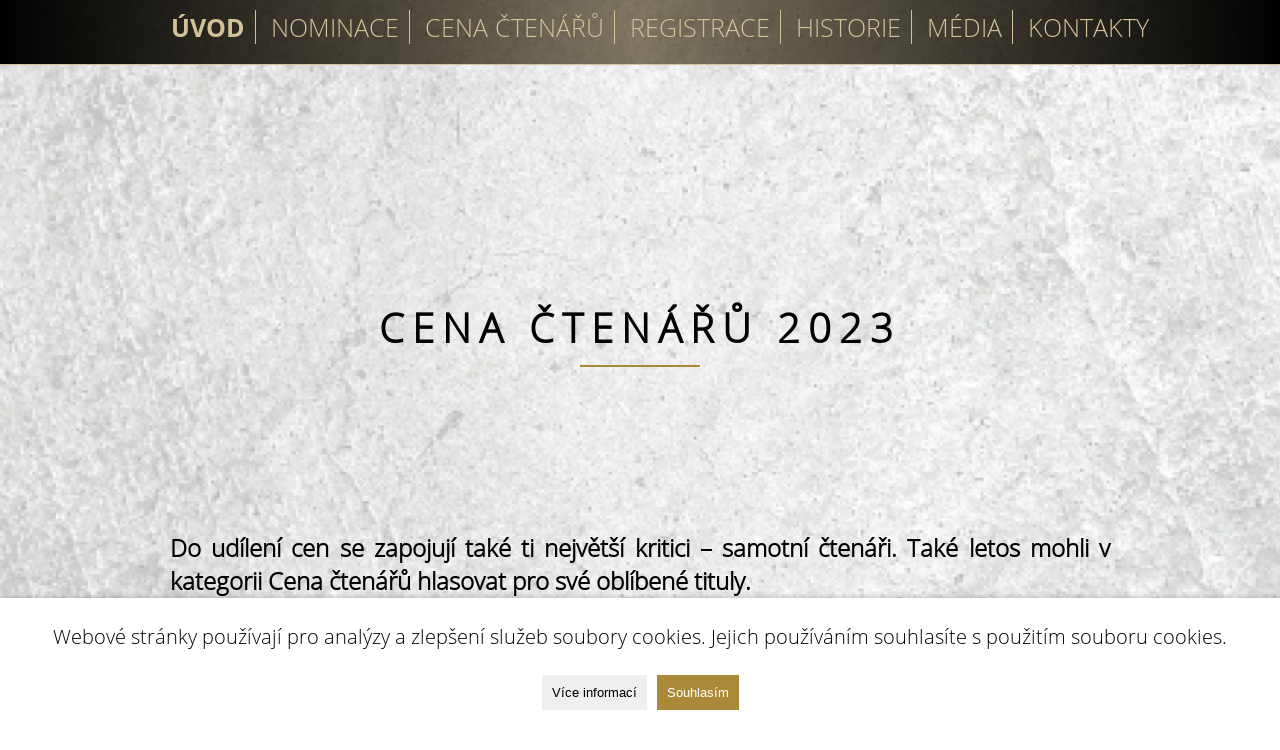

--- FILE ---
content_type: text/html; charset=utf-8
request_url: https://www.ceskybestseller.cz/cena-ctenaru/2023/
body_size: 7906
content:

<!DOCTYPE html>
<html lang="cs">
  <head>
      <!-- Meta tags -->
<meta charset="utf-8">
<meta http-equiv="X-UA-Compatible" content="IE=edge">
<meta name="viewport" content="width=device-width, initial-scale=1">



<meta name="description" >
<title>2023 | ČESK&#221; BESTSELLER </title>

<!-- Scripts -->
<!-- HTML5 shim and Respond.js for IE8 support of HTML5 elements and media queries -->
<!-- WARNING: Respond.js doesn't work if you view the page via file:// -->
<!--[if lt IE 9]>
  <script src="//oss.maxcdn.com/html5shiv/3.7.2/html5shiv.min.js"></script>
  <script src="//oss.maxcdn.com/respond/1.4.2/respond.min.js"></script>
<![endif]-->



<script>
    var _themeSettings = _themeSettings || {};
    _themeSettings.HistoryItemCount = 4;
    _themeSettings.HistoryText = 'Zobrazit starš&#237;';
    _themeSettings.HistoryTextHide = 'Skr&#253;t starš&#237;';
</script>

<script src="/js/jquery.min.js"></script>
<script src="https://ajax.aspnetcdn.com/ajax/jquery.validate/1.11.1/jquery.validate.min.js"></script>
<script src="/js/bootstrap.min.js"></script>
<script src="/scripts/slideshow.plugin.min.js" ></script>
<script src="/scripts/_theme.js"></script>
<script src="/scripts/brainest.cookie.js" type="text/javascript"></script>



<!-- CSS -->
<link rel="stylesheet" href="/css/fontawesome-all.min.css" />

<link rel="stylesheet" media="screen" href="/css/Theme/_style.min.css?tista=22726" />
<link rel="stylesheet" media="screen and (min-width: 940px) and (max-width: 1279px)" href="/css/Theme/_style_940.min.css" />
<link rel="stylesheet" media="screen and (max-width: 939px)" href="/css/Theme/_style_768.min.css" />
<link rel="stylesheet" media="screen and (max-width: 768px)" href="/css/Theme/_style_480.min.css" />
<link rel="stylesheet" media="screen and (min-width: 0px) and (max-width: 479px)" href="/css/Theme/_style_320.min.css" />
  </head>
  <body>
        <div class="preloader">
            <div class="wrapper">
                <div class="ball"></div>
                <div class="ball-1"></div>
                <div class="ball-2"></div>
                <div class="logo"></div>
            </div>
        </div>

        <div class="up">

            <div class="arrow-up"></div>

        </div>

        <!-- Head menu -->
        

<header>
    <ul class="menu">
        <li>
            <a href="/#cbs" data-target="#cbs" class="active">
                <span>Úvod</span>
            </a>
        </li>
        <li>
            <a href="/#nomination" data-target="#nomination">
                <span>Nominace</span>
            </a>
        </li>
        <li>
            <a href="#reader_price" data-target="#reader_price, #reader_price_history">
                <span>Cena čtenářů</span>
            </a>
        </li>
        <li class="registration">
            <a href="/registrace" data-target="#registration">
                <span>Registrace</span>
            </a>
        </li>
        <li>
            <a href="/#history" data-target="#history">
                <span>Historie</span>
            </a>
        </li>
        <li>
            <a href="/#media" data-target="#media">
                <span>Média</span>
            </a>
        </li>
        <li>
            <a href="/#contact" data-target="#contact">
                <span>Kontakty</span>
            </a>
        </li>

        

    </ul>
        <div class="controls">
            <div></div>
            <div></div>
            <div></div>
        </div>
</header>
        <!-- End head menu -->

        <!-- Render body -->
        


<section id="reader_price_history_content" class="bg-light">


    <div class="content-header">
        <h1>
            Cena čten&#225;řů 2023
        </h1>
    </div>

    <div class="content">
        <div class="html">
            <p><span>Do udílení cen se zapojují také ti největší kritici – samotní čtenáři. Také letos mohli v kategorii <strong>Cena čtenářů </strong>hlasovat pro své oblíbené tituly.</span></p>
<p><span style="vertical-align: inherit;">Cenu čtenářů</span><span style="vertical-align: inherit;"> převzala v rámci slavnostního předávání ocenění ČESKÝ BESTSELLER, které proběhlo v pátek 1. března spisovatelka Alena Mornštajnová za román </span>Les v domě.</p>
<p><img style="width: 500px; height: 333.333px; display: block; margin-left: auto; margin-right: auto;" src="/media/5109/dsc_2999.jpg?width=500&amp;height=333.33333333333337" alt="" data-id="4293"></p>
        </div>



    </div>
</section>
        <!-- End render body -->
    
        <!-- Footer -->
        

<footer>
    <div class="footer-line">
        <div class="content">
            <p style="text-align: center;"><span style="vertical-align: inherit;"><span style="vertical-align: inherit;"><span style="vertical-align: inherit;"><span style="vertical-align: inherit;"><span style="vertical-align: inherit;"><span style="vertical-align: inherit;">© 2024  </span></span></span></span></span></span><strong><span style="vertical-align: inherit;"><span style="vertical-align: inherit;"><span style="vertical-align: inherit;"><span style="vertical-align: inherit;"><span style="vertical-align: inherit;"><span style="vertical-align: inherit;">KNIHCENTRUM.CZ sro</span></span></span></span></span></span></strong></p>
        </div>
    </div>
    <div class="content">
                    <h3>Gener&#225;ln&#237; partner</h3>
                    <div class="big-group">
            <a href="https://www.patriotmagazin.cz/" target=_blank>
                <img src="/media/5150/2023_logo_magaz&#237;n-patriot_black03.jpg" alt="Magaz&#237;n PATRIOT" class="big" />
            </a>
                    </div>
                    <h3>Hlavn&#237; partner</h3>
                    <div class="middle-group">
            <a href="https://www.finidr.cz/" target=_blank>
                <img src="/media/4369/logo-finidr-grey.png" alt="FINIDR" class="middle" />
            </a>
                    </div>
                    <h3>Partneři</h3>
                    <div class="other-group">
            <a href="https://audioteka.com/cz/?_rd" target=_blank>
                <img src="/media/4965/audioteka_new_logo_rgb__logo_bw_black.png" alt="Audioteka" class="default" />
            </a>
            <a href="http://cerna-louka.cz/" target=_blank>
                <img src="/media/4677/cerna-louka.jpg" alt="Čern&#225; louka" class="default" />
            </a>
            <a href="https://www.kvados.cz/" target=_blank>
                <img src="/media/4978/logo_kvados_bw.jpg" alt="Kvados" class="default" />
            </a>
            <a href="https://www.printo.cz/" target=_blank>
                <img src="/media/4395/printo.png" alt="Printo" class="default" />
            </a>
            <a href="https://www.neografia.sk/" target=_blank>
                <img src="/media/4374/logo-neografia-grey.png" alt="Neografia" class="default" />
            </a>
            <a href="https://www.vinarstvibalaz.cz/" target=_blank>
                <img src="/media/5107/logo-bal&#225;ž.jpg" alt="Vinařstv&#237; Bal&#225;ž" class="default" />
            </a>
            <a href="https://www.pemic.cz/" target=_blank>
                <img src="/media/5144/pemic-books_cerne.jpg" alt="PEMIC BOOKS, a.s." class="default" />
            </a>
            <a href="http://balousek.cz/" target=_blank>
                <img src="/media/5148/logo_balousek-rgb-jpgčb.jpg" alt="Baloušek" class="default" />
            </a>
            <a href="https://www.tiskneme.com/" target=_blank>
                <img src="/media/5152/sn&#237;mek-obrazovky-2025-03-05-132255.png" alt="Židek Tisk" class="default" />
            </a>
                    </div>

    </div>
</footer>


        <!-- End footer -->
    </body>
</html>

--- FILE ---
content_type: text/css
request_url: https://www.ceskybestseller.cz/css/Theme/_style.min.css?tista=22726
body_size: 40727
content:
@font-face{font-family:'Open Sans Light';src:url(/fonts/OpenSans-Light.ttf);}@font-face{font-family:'Open Sans Bold';src:url(/fonts/OpenSans-Bold.ttf);}@font-face{font-family:'Awesome regular';src:url(/fonts/fa-regular-400.ttf);}@font-face{font-family:'FontAwesome';src:url('/fonts/fa-solid-900.eot?v=4.3.0');src:url('/fonts/fa-solid-900.eot?#iefix&v=4.3.0') format('embedded-opentype'),url('/fonts/fa-solid-900.woff2?v=4.3.0') format('woff2'),url('/fonts/fa-solid-900.woff?v=4.3.0') format('woff'),url('/fonts/fa-solid-900.ttf?v=4.3.0') format('truetype'),url('/fonts/fa-solid-900.svg?v=4.3.0#fontawesomeregular') format('svg');font-weight:normal;font-style:normal;}body{margin:0 auto;font-family:'Open Sans Light';font-size:20px;overflow-x:hidden;}a{color:#aa8938;text-decoration:none;}.up{position:fixed;right:15px;bottom:15px;border:1px solid #aa8938;padding:8px 15px;border-radius:50%;transition:.3s all;z-index:99;cursor:pointer;}.up:hover{cursor:pointer;background-color:#aa8938;}.up:hover .arrow-up:after{color:#fff;}.up .arrow-up:after{content:'';font-size:25px;font-family:FontAwesome;color:#aa8938;transform:scale(1.2,.95);display:inline-block;text-shadow:0 0 10px rgba(0,0,0,.4);transition:.3s all;}.preloader{background-color:rgba(255,255,255,.9);position:fixed;width:100%;height:100%;top:0;left:0;pointer-events:none;z-index:9999999999;}.preloader .wrapper{position:relative;left:50%;right:50%;top:45%;}.preloader .ball,.preloader .ball-1,.preloader .ball-2{width:20px;height:20px;background-color:#aa8938;border-radius:50%;position:absolute;margin-left:-10px;animation:preloader 1s infinite ease-in-out;animation-delay:.2s;}.preloader .ball.ball-1,.preloader .ball-1.ball-1,.preloader .ball-2.ball-1{margin-left:-40px;animation-delay:0s;}.preloader .ball.ball-2,.preloader .ball-1.ball-2,.preloader .ball-2.ball-2{margin-left:20px;animation-delay:.3s;}@keyframes preloader{0%{margin-top:0;height:12px;}50%{margin-top:-60px;height:20px;}100%{margin-top:0;height:12px;}}.preloader .logo{background-image:url(/images/logo_gray.png);height:50px;width:250px;background-size:cover;background-position:center center;position:absolute;margin-left:-125px;margin-top:80px;}footer{text-align:center;padding-bottom:25px;}footer .content{max-width:940px;margin:0 auto;}footer .content>div{padding:0 0;}footer .footer-line{background-color:#575757;color:#fff;text-align:center;width:100%;padding-top:15px;padding-bottom:15px;margin-bottom:50px;}footer img{line-height:200px;vertical-align:middle;margin:10px;width:auto;}footer .big-group img{height:120px;}footer .middle-group img{height:70px;}footer .small-group img{height:35px;}footer .other-group img{height:35px;}footer h3{text-transform:uppercase;font-size:25px;letter-spacing:6px;position:relative;margin-top:15px;color:#aa8938;}footer h3:before{content:'';height:1px;width:100px;background-color:#aa8938;position:absolute;bottom:-10px;left:44%;right:44%;}section{width:100%;margin:0 auto;padding:0;}section>div.content-header{max-width:940px;font-family:'Open Sans Bold';width:100%;text-align:center;margin:0 auto;padding-top:150px;padding-bottom:120px;position:relative;}section>div.content-header:after{content:'';position:relative;width:120px;border-bottom:2px solid #aa8938;display:table;margin:0 auto;}section>div.content-header h2,section>div.content-header h1{font-size:40px;text-transform:uppercase;font-family:'Open Sans Light';letter-spacing:8px;margin:0 auto;position:relative;padding-bottom:25px;padding-left:20px;padding-right:20px;}section>div.content-header h2 span,section>div.content-header h1 span{font-weight:lighter;font-size:25px;top:-10px;position:relative;}section>div.content-header h1{margin-bottom:-15px;}section>div.content-header img{width:300px;}section>div.content{margin:0 auto;max-width:940px;text-align:justify;padding:20px;}section>div.content .btn,section>div.content #submit-verification,section>div.content #submit-button{border:2px solid #d3c298;background-color:#d3c298;padding:7px;font-weight:bold;max-width:270px;text-align:center;margin:0 auto;margin-top:80px;transition:.3s all;font-family:'Open Sans Bold';color:#fff;box-shadow:0 0 10px 1px rgba(0,0,0,.2);text-transform:uppercase;font-size:21px;}section>div.content .btn a,section>div.content #submit-verification a,section>div.content #submit-button a{transition:.3s all;color:#fff;text-transform:uppercase;font-size:21px;}section>div.content .btn:hover,section>div.content #submit-verification:hover,section>div.content #submit-button:hover{cursor:pointer;background-color:transparent;color:#d3c298;}section>div.content .btn:hover a,section>div.content #submit-verification:hover a,section>div.content #submit-button:hover a{color:#d3c298;}header{width:100%;text-align:center;position:absolute;top:0;border-bottom:1px solid #d3c298;padding-bottom:20px;padding-top:10px;transition:.5s all;background:linear-gradient(-90deg,#000,rgba(0,0,0,.4),#000);background-color:rgba(170,137,56,.4);z-index:99;}header .controls{display:none;cursor:pointer;}header div.logo img{width:290px;}header ul.menu{max-width:1280px;margin:0 auto;}header ul.menu li{list-style-type:none;display:inline-block;border-right:1px solid #d3c298;padding-right:10px;padding-left:10px;}header ul.menu li:last-child{border-right:0;}header ul.menu li a{text-transform:uppercase;color:#d3c298;font-size:25px;text-decoration:none;cursor:pointer;}header ul.menu li a:hover{text-decoration:underline;}header ul.menu li a.active{font-weight:bold;font-family:'Open Sans Bold';}header.scroll{position:fixed;top:0;background-color:#aa8938;z-index:999999;padding-bottom:0;padding-top:0;box-shadow:0 0 5px 1px rgba(0,0,0,.3);background:#aa8938;}header.scroll .logo{float:left;}header.scroll .logo img{width:200px;margin-top:5px;margin-left:10px;}header.scroll .menu{float:right;margin-top:15px;margin-right:10px;}header.scroll .menu li{border-right:0;padding-right:20px;padding-left:20px;}header.scroll .menu li a{font-size:21px;color:#fff;}section{border-bottom:10px solid #d3c298;background-position:center center;background-size:cover;}section.bg-dark{background-image:url('/images/bg_dark.png');}section.bg-dark>div.content-header{color:#fff;}section.bg-dark>div.content-header:after{border-bottom:2px solid #fff;}section.bg-light{background-image:url('/images/bg_light.png');}section.bg-light>div.content .btn,section.bg-light>div.content #submit-verification,section.bg-light>div.content #submit-button{border:4px solid #d3c298;background-color:transparent;color:#000;box-shadow:none;font-family:'Open Sans Bold';}section.bg-light>div.content .btn a,section.bg-light>div.content #submit-verification a,section.bg-light>div.content #submit-button a{font-family:'Open Sans Bold';transition:.3s all;color:#000;font-weight:600;}section.bg-light>div.content .btn:hover,section.bg-light>div.content #submit-verification:hover,section.bg-light>div.content #submit-button:hover{cursor:pointer;background-color:#d3c298;color:#fff;}section.bg-light>div.content .btn:hover a,section.bg-light>div.content #submit-verification:hover a,section.bg-light>div.content #submit-button:hover a{color:#fff;}section#top #welcome_banner{background-position:center center;background-repeat:no-repeat;background-size:cover;}section#cbs{padding-bottom:150px;font-size:24px;}section#cbs div.content-header{padding-bottom:100px;}section#cbs div.content-header:after{content:unset;}section#cbs #slideshow_cbs{position:relative;}section#cbs #slideshow_cbs .item{position:relative!important;}section#cbs #slideshow_cbs .bubbles-index{bottom:0;position:absolute;margin-bottom:-60px;width:100%;text-align:center;}section#cbs #slideshow_cbs .bubbles-index div{display:inline-block;margin:0 5px;color:transparent;width:12px;height:12px;border-radius:50%;border:2px solid #aa8938;transition:.3s all;}section#cbs #slideshow_cbs .bubbles-index div.current{background-color:#aa8938;}section#cbs #slideshow_cbs .bubbles-index div:hover{cursor:pointer;background-color:#aa8938;}section#nomination#nomination .content-header h2,section#nomination-form#nomination .content-header h2{max-width:290px;}section#nomination .content.mtop,section#nomination-form .content.mtop{margin-top:230px;}section#nomination .content .headline,section#nomination-form .content .headline{margin-top:80px;text-transform:uppercase;text-align:center;font-size:25px;position:relative;}@media(min-width:1050px){section#nomination .content .headline,section#nomination-form .content .headline{border-bottom:0;}section#nomination .content .headline:after,section#nomination-form .content .headline:after{content:'';width:110%;height:1px;position:absolute;background-color:#d3c298;left:-5%;top:80px;}}section#nomination .content .headline:after,section#nomination-form .content .headline:after{content:none;}section#nomination .content>div,section#nomination-form .content>div{text-align:center;width:100%;border-bottom:1px solid #d3c298;padding-bottom:100px;}section#nomination .content>div .cd,section#nomination-form .content>div .cd{left:-30px;}section#nomination .content>div .cd:first-child,section#nomination-form .content>div .cd:first-child{z-index:6;}section#nomination .content>div .cd:nth-child(2),section#nomination-form .content>div .cd:nth-child(2){z-index:5;}section#nomination .content>div .cd:nth-child(3),section#nomination-form .content>div .cd:nth-child(3){z-index:4;}section#nomination .content>div .cd:nth-child(4),section#nomination-form .content>div .cd:nth-child(4){z-index:3;}section#nomination .content>div .cd:last-child,section#nomination-form .content>div .cd:last-child{z-index:2;}section#nomination .content>div .book,section#nomination-form .content>div .book{left:-35px;position:relative;}section#nomination .content>div:first-child .book,section#nomination-form .content>div:first-child .book{margin-top:-40px;}section#nomination .content>div:last-child,section#nomination-form .content>div:last-child{border-bottom:0;}section#nomination .content>div:last-child .headline,section#nomination-form .content>div:last-child .headline{border-bottom:0;}@media(min-width:1050px){section#nomination .content>div:last-child .headline:after,section#nomination-form .content>div:last-child .headline:after{content:none;}}section#reader_price,section#reader_price_history_content{padding-bottom:100px;}section#reader_price .html,section#reader_price_history_content .html{width:100%;text-align:justify;margin-bottom:100px;font-weight:600;font-size:24px;}section#reader_price>div,section#reader_price_history_content>div{text-align:center;}section#reader_price>div .picture,section#reader_price_history_content>div .picture{display:inline-block;vertical-align:middle;width:49.000001%;max-height:320px;overflow:hidden;}section#reader_price>div #youtube,section#reader_price_history_content>div #youtube{display:inline-block;width:49.000001%;vertical-align:middle;}section#reader_price>div #youtube iframe,section#reader_price_history_content>div #youtube iframe{width:100%;max-height:320px;}section#reader_price>div .file,section#reader_price_history_content>div .file{background-color:#575757;height:150px;width:170px;margin:0 auto;margin-top:100px;position:relative;cursor:pointer;transition:.3s all;}section#reader_price>div .file:hover,section#reader_price_history_content>div .file:hover{background-color:#d3c298;opacity:.8;}section#reader_price>div .file:before,section#reader_price_history_content>div .file:before{content:'';font-family:FontAwesome;font-size:50px;color:#fff;line-height:110px;}section#reader_price>div .file a,section#reader_price_history_content>div .file a{color:#fff;line-height:40px;position:absolute;bottom:10px;left:0;width:100%;}section#registration{padding-bottom:100px;}section#registration .html{font-size:24px;text-align:center;}section#reader_price_history{padding-top:50px;padding-bottom:50px;}section#reader_price_history .history-wrapper{text-align:center;}section#reader_price_history .item{cursor:pointer;display:inline-block;width:199.75px;margin:50px 10px;height:199.75px;background-color:#575757;position:relative;transition:.3s all;box-shadow:0 0 30px 1px rgba(0,0,0,.6);top:0;}section#reader_price_history .item .img img{position:absolute;top:0;left:0;width:100%;height:100%;z-index:0;}section#reader_price_history .item.control,section#reader_price_history .item.control-hide{background-color:#bebebe;}section#reader_price_history .item:before{content:'';font-family:'FontAwesome';color:#fff;font-size:50px;line-height:199.75px;transition:.3s all;position:relative;z-index:1;}section#reader_price_history .item:hover{cursor:pointer;opacity:.8;}section#reader_price_history .item:hover:before{content:'';font-family:'FontAwesome';color:#fff;}section#reader_price_history .item .title{position:absolute;bottom:-50px;width:100%;padding:10px 0;transition:.3s all;color:#fff;}section#reader_price_history .item .title a{color:#fff;}section#history{padding-bottom:100px;}section#history .history-wrapper{text-align:center;}section#history .history-wrapper .item{display:inline-block;width:199.75px;margin:10px 10px;height:199.75px;background-color:#575757;position:relative;transition:.3s all;box-shadow:0 0 30px 1px rgba(0,0,0,.6);cursor:pointer;background-size:100% 100%;background-repeat:no-repeat;background-position:center center;}section#history .history-wrapper .item.control,section#history .history-wrapper .item.control-hide{background-color:#bebebe;}section#history .history-wrapper .item.control .title,section#history .history-wrapper .item.control-hide .title{color:#575757;}section#history .history-wrapper .item:before{content:'';font-family:'FontAwesome';color:#fff;font-size:50px;line-height:164.5px;transition:.3s all;position:relative;top:0;}section#history .history-wrapper .item:hover{cursor:pointer;opacity:.8;}section#history .history-wrapper .item:hover .title{padding:20px 0;}section#history .history-wrapper .item:hover:before{content:'';font-family:'FontAwesome';color:#fff;font-size:50px;top:-10px;}section#history .history-wrapper .item .title{position:absolute;bottom:0;width:100%;padding:10px 0;background-color:#bebebe;transition:.3s all;}section#history .history-wrapper .item .title a{color:#000;}section#media{padding-bottom:100px;}section#media .content{text-align:center;}section#media .content>div{display:inline-block;width:199.75px;margin:10px 10px;height:211.5px;background-color:#d3c298;position:relative;background-position:center top;background-repeat:no-repeat;transition:.3s all;box-shadow:0 0 30px 1px rgba(0,0,0,.6);cursor:pointer;}section#media .content>div:hover{cursor:pointer;opacity:.8;background-position-y:-15px;}section#media .content>div:hover .title{padding:20px 0;}section#media .content>div.video{background-image:url(/images/video.png);}section#media .content>div.foto{background-image:url(/images/foto.png);}section#media .content>div.news{background-image:url(/images/knc.png);}section#media .content>div.about{background-image:url(/images/pen.png);}section#media .content>div .title{background-color:#575757;width:100%;color:#fff;padding:10px 0;position:absolute;bottom:0;transition:.3s all;}section#media .content>div .title a{color:#fff;}section#contact table{width:100%;}section#contact table tr:first-child td:first-child{position:relative;}section#contact table tr:first-child td:first-child p:first-child{position:absolute;top:0;bottom:50px;}@media(min-width:769px){section#contact table tr:nth-child(2) td{padding-left:10px;padding-right:0;}}section#contact table td{width:50%;padding-bottom:40px;}section#contact table td:first-child{padding-right:10px;}section#contact table td:nth-child(2){padding-left:10px;}section#contact table p{margin:0;text-align:left;}section#contact .social{text-align:center;margin-top:50px;margin-bottom:50px;}section#contact .social>div{display:inline-block;margin:20px;}section#contact .social>div img{width:60px;}section#nomination-form .content-header h1{font-size:33px;max-width:none;}section#nomination-form .content .books .wrap{display:inline-block;}section#nomination-form .content .books .wrap .control{position:relative;margin-bottom:70px;left:-10px;margin-top:50px;}section#nomination-form .content .books .wrap .control .container{-webkit-user-select:none;-moz-user-select:none;-ms-user-select:none;user-select:none;}section#nomination-form .content .books .wrap .control .container input{opacity:0;cursor:pointer;}section#nomination-form .content .books .wrap .control .container:hover input~span{background-color:#ccc;}section#nomination-form .content .books .wrap .control .container span{position:relative;margin-left:-20px;}section#nomination-form .content .books .wrap .control .container span:hover{cursor:pointer;}section#nomination-form .content .books .wrap .control .container span:hover:after{opacity:1;}section#nomination-form .content .books .wrap .control .container span:before{content:'';position:absolute;border:1px solid #575757;width:21px;height:21px;margin-top:5px;}section#nomination-form .content .books .wrap .control .container span:after{content:'';position:absolute;background-color:#575757;width:15px;height:15px;margin-top:9px;margin-left:4px;opacity:0;transition:.3s all;}section#nomination-form .content .books .wrap .control .container input:checked~span:after{opacity:1;}section#nomination-form .content .books .cd{width:185px;}section#nomination-form .content .books .cd~.control{left:-25px;}section#nomination-form #nform>div{width:100%;text-align:center;margin-bottom:100px;margin-top:30px;}section#nomination-form #nform label{font-size:30px;font-weight:bold;text-transform:uppercase;width:100%;display:block;margin-bottom:10px;font-family:'Open Sans Bold';}section#nomination-form #nform label.error{font-size:20px;color:#bf2a2a;position:relative;display:inline-block;top:-55px;margin-bottom:0;}section#nomination-form #nform input{width:90%;height:35px;display:block;margin:0 auto;margin-bottom:0;margin-bottom:100px;padding:5px 10px;font-size:20px;}section#nomination-form #nform .btn{background-color:#575757;color:#fff;border-color:#575757;width:250px;padding:7px 70px;margin-bottom:50px;cursor:pointer;}section#nomination-form #nform .btn:hover{background-color:#fff;color:#575757;}section#media_langing_page .image-wide{margin:40px 0;}section#media_langing_page .image-wide:first-child{margin:0 0;}section#media_langing_page .image-wide img{width:100%;}section#media_langing_page .embed iframe{width:100%;}section#media_langing_page .rte{font-size:20px;font-family:'Open Sans Light'!important;}section#media_langing_page .rte span{font-size:20px;}section#media_langing_page .rte p{margin:30px 0;}section#media_langing_page .media img{max-width:100%;}section#media_langing_page div:first-child{margin-top:0;}section#media_langing_page div:first-child.rte p:first-child{margin-top:0;}section#media_langing_page div:last-child{margin-bottom:50px;}section#registration_form #registration-page-verification h1,section#registration_form #registration-page h1,section#registration_form #registration-page-verification .header,section#registration_form #registration-page .header,section#registration_form #registration-page-verification .send-success h2,section#registration_form #registration-page .send-success h2{font-size:40px;text-transform:uppercase;font-family:'Open Sans Light';letter-spacing:8px;margin:0 auto;position:relative;padding-bottom:25px;max-width:940px;width:100%;text-align:center;padding-top:150px;padding-bottom:120px;display:block;}section#registration_form #registration-page-verification h1:after,section#registration_form #registration-page h1:after,section#registration_form #registration-page-verification .header:after,section#registration_form #registration-page .header:after,section#registration_form #registration-page-verification .send-success h2:after,section#registration_form #registration-page .send-success h2:after{content:'';position:relative;width:120px;border-bottom:2px solid #aa8938;display:table;margin:0 auto;top:30px;}section#registration_form #registration-page-verification #verification-result,section#registration_form #registration-page #verification-result{color:#bf2a2a;font-weight:bold;font-family:'Open Sans Bold';text-align:center;margin-top:70px;margin-bottom:70px;}section#registration_form #registration-page-verification label.error,section#registration_form #registration-page label.error{color:#bf2a2a;font-weight:bold;font-family:'Open Sans Bold';float:left;}section#registration_form #registration-page-verification .send-success,section#registration_form #registration-page .send-success{margin-top:100px;margin-bottom:100px;}section#registration_form #registration-page-verification .send-success h2,section#registration_form #registration-page .send-success h2{padding-top:80px;padding-bottom:100px;}section#registration_form #registration-page-verification fieldset,section#registration_form #registration-page fieldset{margin-bottom:50px;}section#registration_form #registration-page-verification .editor-row .editor-col-1>div,section#registration_form #registration-page .editor-row .editor-col-1>div,section#registration_form #registration-page-verification .editor-row .editor-col-2>div,section#registration_form #registration-page .editor-row .editor-col-2>div{display:inline-block;vertical-align:middle;}section#registration_form #registration-page-verification .editor-row .editor-col-1>div:first-child,section#registration_form #registration-page .editor-row .editor-col-1>div:first-child,section#registration_form #registration-page-verification .editor-row .editor-col-2>div:first-child,section#registration_form #registration-page .editor-row .editor-col-2>div:first-child{width:35%;}section#registration_form #registration-page-verification .editor-row .editor-col-1>div:nth-child(2),section#registration_form #registration-page .editor-row .editor-col-1>div:nth-child(2),section#registration_form #registration-page-verification .editor-row .editor-col-2>div:nth-child(2),section#registration_form #registration-page .editor-row .editor-col-2>div:nth-child(2){width:60%;}section#registration_form #registration-page-verification #general>div,section#registration_form #registration-page #general>div{display:inline-block;vertical-align:middle;width:100%;position:relative;}section#registration_form #registration-page-verification #general>div:first-child,section#registration_form #registration-page #general>div:first-child,section#registration_form #registration-page-verification #general>div:nth-child(3),section#registration_form #registration-page #general>div:nth-child(3){width:35%;}section#registration_form #registration-page-verification #general>div:nth-child(2),section#registration_form #registration-page #general>div:nth-child(2),section#registration_form #registration-page-verification #general>div:nth-child(4),section#registration_form #registration-page #general>div:nth-child(4){width:64%;right:5px;}section#registration_form #registration-page-verification #general>div:last-child>div,section#registration_form #registration-page #general>div:last-child>div{display:inline-block;}section#registration_form #registration-page-verification #general>div:last-child>div:first-child,section#registration_form #registration-page #general>div:last-child>div:first-child{width:35%;}section#registration_form #registration-page-verification #general>div:last-child>div:nth-child(2),section#registration_form #registration-page #general>div:last-child>div:nth-child(2){width:64%;}section#registration_form #registration-page-verification input,section#registration_form #registration-page input,section#registration_form #registration-page-verification textarea,section#registration_form #registration-page textarea,section#registration_form #registration-page-verification select,section#registration_form #registration-page select{width:90%;margin:0 auto;margin-bottom:0;padding:5px 10px;font-size:20px;margin-bottom:100px;}section#registration_form #registration-page-verification input:not(#submit-verification),section#registration_form #registration-page input:not(#submit-verification),section#registration_form #registration-page-verification textarea:not(#submit-verification),section#registration_form #registration-page textarea:not(#submit-verification),section#registration_form #registration-page-verification select:not(#submit-verification),section#registration_form #registration-page select:not(#submit-verification){height:35px;margin:10px auto;}section#registration_form #registration-page-verification input:not(#submit-verification)#submit-button,section#registration_form #registration-page input:not(#submit-verification)#submit-button,section#registration_form #registration-page-verification textarea:not(#submit-verification)#submit-button,section#registration_form #registration-page textarea:not(#submit-verification)#submit-button,section#registration_form #registration-page-verification select:not(#submit-verification)#submit-button,section#registration_form #registration-page select:not(#submit-verification)#submit-button{height:initial;}section#registration_form #registration-page-verification input#VerificationCode,section#registration_form #registration-page input#VerificationCode,section#registration_form #registration-page-verification textarea#VerificationCode,section#registration_form #registration-page textarea#VerificationCode,section#registration_form #registration-page-verification select#VerificationCode,section#registration_form #registration-page select#VerificationCode{min-width:250px;max-width:250px;position:relative;margin-bottom:0;display:inline-block;}section#registration_form #registration-page-verification .verification>div:first-child,section#registration_form #registration-page .verification>div:first-child{display:inline-block;width:40%;margin-right:20px;margin-bottom:50px;min-width:290px;}section#registration_form #registration-page-verification .verification>div:nth-child(2),section#registration_form #registration-page .verification>div:nth-child(2){width:45%;margin-bottom:50px;display:inline-block;}section#registration_form #registration-page-verification .submit-button-form,section#registration_form #registration-page .submit-button-form{text-align:center;margin-bottom:50px;}section#registration_form #registration-page-verification span.required,section#registration_form #registration-page span.required{color:#bf2a2a;top:5px;position:relative;left:10px;}.categories,.categories-fixed{max-width:940px;margin:0 auto;text-align:center;margin-bottom:80px;border-top:1px solid #aa8938;border-bottom:1px solid #aa8938;top:-300px;transition:.5s all;background-color:#fff;padding:10px;}.categories ul,.categories-fixed ul{margin-left:-40px;}.categories ul li,.categories-fixed ul li{font-size:15px;padding:0 15px;display:inline-block;margin:0 auto;position:relative;}.categories ul li:before,.categories-fixed ul li:before{content:'';font-family:FontAwesome;color:#aa8938;font-size:7px;position:absolute;left:-6px;top:7px;}.categories ul li:after,.categories-fixed ul li:after{content:'';font-family:FontAwesome;color:#aa8938;font-size:7px;position:absolute;right:-6px;top:7px;}.categories ul li a,.categories-fixed ul li a{text-transform:uppercase;color:#000;}.categories ul li a:hover,.categories-fixed ul li a:hover{text-decoration:underline;}.categories.fixed,.categories-fixed.fixed{position:fixed;top:60px;width:100%;max-width:none;z-index:9999;}.categories.fixed-col,.categories-fixed.fixed-col{top:-200px;}#history-main-headline+div.fixed{border-bottom:1px solid #aa8938;}header+section:not(#top){padding-top:150px;}#err-email-duplicate{position:fixed;top:0;width:100%;text-align:center;height:45px;background-color:#bf2a2a;z-index:99999999999;padding-top:18px;color:#fff;}#err-email-duplicate.success{background-color:#5fa87d;}#err-email-duplicate button{position:absolute;right:20px;background-color:transparent;border:0;color:#fff;font-size:20px;transform:scale(1.3,1);}#err-email-duplicate button:hover{cursor:pointer;}.book-wrapper{margin:0 auto;max-width:940px;}.book{margin-top:0;margin-right:50px;width:125px;height:240px;transform:scale(.4);display:inline-block;}.book.main ul li.back:after{margin-left:37px;}.book ul{position:relative;-webkit-perspective:2500px;-moz-perspective:2500px;-ms-perspective:2500px;perspective:2500px;}.book ul li{height:430px;width:390px;list-style-type:none;background-color:#fff;position:absolute;margin-left:15px;margin-top:10px;box-shadow:0 0 4px -1px black;-webkit-transform-style:preserve-3d;-moz-transform-style:preserve-3d;-o-transform-style:preserve-3d;transform-style:preserve-3d;-webkit-transform-origin:0;-moz-transform-origin:0;transform-origin:0;-webkit-backface-visibility:hidden;-moz-backface-visibility:hidden;backface-visibility:hidden;-webkit-transform:skew(0,-2deg) rotateY(-34deg) translateZ(8px);-moz-transform:skew(0,-2deg) rotateY(-34deg) translateZ(8px);-o-transform:skew(0,-2deg) rotateY(-34deg) translateZ(8px);transform:skew(0,-2deg) rotateY(-34deg) translateZ(8px);transition:.5s all;transition-property:none;-webkit-transition:.5s all;-webkit-transition-property:all;-moz-transition-property:all;-o-transition-property:all;}.book ul li.front{background-color:#401e10;margin-left:7px;height:454px;margin-top:-2px;width:360px;background-image:url('/98530056_zivel_200.jpg');background-repeat:no-repeat;background-size:100% 100%;background-position:center center;}.book ul li.front:before{content:'';border-left:1px solid #808080;height:454px;background-color:#fff;position:absolute;left:15px;}.book ul li.front,.book ul li.back{border-right:3px solid #2b140b;border-radius:2px;}.book ul li.back{background-color:#401e10;margin-left:20px;height:437px;margin-top:10px;-webkit-transform-origin:0% 100%;-moz-transform-origin:0% 100%;-ms-transform-origin:0% 100%;transform-origin:0% 100%;-webkit-transform:skew(0,-2deg) rotateY(-25deg) translateZ(12px);-moz-transform:skew(0,-2deg) rotateY(-25deg) translateZ(12px);transform:skew(0,-2deg) rotateY(-25deg) translateZ(12px);width:340px;background-image:url('/98530056_zivel_200.jpg');}.book ul li.back:after{content:'';width:300px;height:0;background-color:transparent;position:absolute;bottom:1px;transform:rotateX(90deg) skew(0,1deg);margin-left:-117px;box-shadow:-43px 0 90px 50px rgba(0,0,0,.5);border-radius:40%;}.book ul li:nth-last-child(2){transform:skew(0,-3deg) rotateY(-37deg) translateZ(-30px);width:340px;height:452px;margin-top:8px;transition-delay:.04s;}.book ul li:nth-last-child(3){transform:skew(0,-3deg) rotateY(-37deg) translateZ(-37px);width:340px;height:448px;margin-top:10px;transition-delay:.06s;}.book ul li:nth-last-child(4){transform:skew(0,-3deg) rotateY(-37deg) translateZ(-41px);width:340px;height:445px;margin-top:12px;transition-delay:.08s;}.book ul li:nth-last-child(5){transform:skew(0,-3deg) rotateY(-37deg) translateZ(-43px);width:340px;height:441px;margin-top:14px;transition-delay:.1s;}.book ul li:nth-last-child(6){width:340px;transform:skew(0,-4deg) rotateY(-37deg) translateZ(-46px);height:440px;margin-top:20px;transition-delay:.12s;}.book ul li:nth-last-child(7){width:340px;transform:skew(0,-4deg) rotateY(-37deg) translateZ(-49px);margin-top:22px;height:436px;transition-delay:.14s;}.book ul li:nth-last-child(8){margin-top:13px;transform:skew(0,-2deg) rotateY(-26deg) translateZ(8px);width:340px;height:434px;}.book ul:hover{cursor:pointer;}.book ul:hover li:nth-last-child(2){-webkit-transform:skew(0,-3deg) rotateY(-44deg) translateZ(-8px);-moz-transform:skew(0,-3deg) rotateY(-44deg) translateZ(-8px);-ms-transform:skew(0,-3deg) rotateY(-44deg) translateZ(-8px);transform:skew(0,-3deg) rotateY(-44deg) translateZ(-8px);width:340px;height:454px;margin-top:2px;}.book ul:hover li:nth-last-child(3){-webkit-transform:skew(0,-3deg) rotateY(-42deg) translateZ(-15px);-moz-transform:skew(0,-3deg) rotateY(-42deg) translateZ(-15px);-ms-transform:skew(0,-3deg) rotateY(-42deg) translateZ(-15px);transform:skew(0,-3deg) rotateY(-42deg) translateZ(-15px);width:340px;height:455px;margin-top:3px;}.book ul:hover li:nth-last-child(4){-webkit-transform:skew(0,-3deg) rotateY(-42deg) translateZ(-35px);-moz-transform:skew(0,-3deg) rotateY(-42deg) translateZ(-35px);-ms-transform:skew(0,-3deg) rotateY(-42deg) translateZ(-35px);transform:skew(0,-3deg) rotateY(-42deg) translateZ(-35px);width:340px;height:450px;margin-top:8px;}.book ul:hover li:nth-last-child(5){transform:skew(0,-3deg) rotateY(-40deg) translateZ(-44px);-webkit-transform:skew(0,-3deg) rotateY(-40deg) translateZ(-44px);-moz-transform:skew(0,-3deg) rotateY(-40deg) translateZ(-44px);-ms-transform:skew(0,-3deg) rotateY(-40deg) translateZ(-44px);width:340px;height:445px;margin-top:12px;}.book ul:hover li.front{-webkit-transform:skew(0,-3deg) rotateY(-45deg) translateZ(8px);-moz-transform:skew(0,-3deg) rotateY(-45deg) translateZ(8px);-ms-transform:skew(0,-3deg) rotateY(-45deg) translateZ(8px);transform:skew(0,-3deg) rotateY(-45deg) translateZ(8px);width:390px 100px;}.cd{width:193px;height:40px;-webkit-perspective:2500px;-moz-perspective:2500px;-ms-perspective:2500px;perspective:2500px;margin-left:-10px;position:relative;margin-top:70px;margin-bottom:80px;transform:scale(.4);display:inline-block;}.cd div{transform-style:preserve-3d;-webkit-backface-visibility:hidden;-moz-backface-visibility:hidden;backface-visibility:hidden;box-shadow:0 0 4px -1px black;}.cd .cover-back{width:290px;height:297px;transform:skew(0,5deg) rotateY(-33deg) translateZ(-75px);position:absolute;top:-5px;margin-left:-35px;background-color:rgba(0,0,0,.9);}.cd .cover-back:after{position:absolute;content:'';background-color:transparent;width:163px;height:0;transform:rotateX(85deg) skew(0,-1deg);box-shadow:-130px -51px 75px 69px rgba(0,0,0,.5);bottom:-5px;left:200px;}.cd .cover{background-image:url('/media/3961/faktor-churchill-audio.jpg');background-position:center center;background-size:cover;width:290px;height:290px;-webkit-transform:skew(0,5deg) rotateY(-34deg);-moz-transform:skew(0,5deg) rotateY(-34deg);transform:skew(0,5deg) rotateY(-34deg);}.cd .cover .circle{background-image:url('/media/3961/faktor-churchill-audio.jpg');background-position:center center;background-size:cover;width:250px;height:250px;border-radius:50%;border:2px solid #9d9d9d;position:relative;top:25px;left:90px;-webkit-transform:skew(0,0deg) rotateY(0deg) translateZ(-1px) rotate(-55deg);-moz-transform:skew(0,0deg) rotateY(0deg) translateZ(-1px) rotate(-55deg);transform:skew(0,0deg) rotateY(0deg) translateZ(-1px) rotate(-55deg);-ms-transform:skew(0,0deg) rotateY(0deg) translateZ(-1px) rotate(-55deg);transition:.6s all;}.cd .cover .circle:after{position:absolute;content:'';width:30px;height:30px;background-color:#fff;border-radius:50%;left:45%;top:45%;border:2px solid #9d9d9d;}.cd:hover{cursor:pointer;}.cd:hover .circle{transform:skew(0,0deg) rotateY(0deg) translateZ(-1px) rotate(0deg);left:250px;}section#history-main-headline{border-bottom:0;}section#history-main-headline h1{max-width:290px;}section#history-main-headline h1.err{max-width:none;font-size:25px;}section#main-winner-history{border-bottom-color:#575757;border-top:10px solid #575757;}section#main-winner-history .content-header{padding-top:40px;padding-bottom:40px;}section#main-winner-history .content-header h2{font-size:25px;}section#main-winner-history .content{position:relative;text-align:center;}section#main-winner-history .content .book-wrapper{width:18%;margin-top:-200px;min-width:270px;}section#main-winner-history .content .book-wrapper .book{transform:scale(.5);margin-right:130px;}section#main-winner-history .content>div{display:inline-block;vertical-align:middle;padding-bottom:70px;}section#main-winner-history .content .book-description{width:48%;text-align:center;}section#main-winner-history .content .book-description div{text-transform:uppercase;color:#fff;}section#main-winner-history .content .book-description .author{font-size:15px;}section#main-winner-history .content .book-description .manufacturer{font-size:13px;margin-top:10px;font-style:italic;}section#main-winner-history .content .mirror{width:20%;}section#main-winner-history .content .mirror img{width:100%;min-width:150px;}section.history-group .content,section .main-winner-history-content{border-bottom:1px solid #aa8938;padding-bottom:100px;}section.history-group .content .media-group,section .main-winner-history-content .media-group{text-align:center;margin-top:170px;}section.history-group .content .media-group>div,section .main-winner-history-content .media-group>div{width:49%;display:inline-block;min-width:280px;}section.history-group .content .media-group .picture,section .main-winner-history-content .media-group .picture{height:320px;background-size:cover;background-position:center center;background-repeat:no-repeat;}section.history-group .content .media-group .video iframe,section .main-winner-history-content .media-group .video iframe{width:100%;}section.history-group .content .partner,section .main-winner-history-content .partner{margin-top:100px;position:relative;}section.history-group .content .partner:before,section .main-winner-history-content .partner:before{content:'';position:absolute;width:150px;height:2px;background-color:#aa8938;top:-80px;left:45%;right:45%;}section.history-group .content .partner .im img,section .main-winner-history-content .partner .im img{width:auto;max-width:100%;max-height:70px;}section.history-group .content .partner>div,section .main-winner-history-content .partner>div{display:inline-block;vertical-align:middle;min-width:290px;width:49%;}section.history-group .content .partner>div:nth-child(2),section .main-winner-history-content .partner>div:nth-child(2){font-size:30px;text-transform:uppercase;}section.history-group{border-bottom:0;}section.history-group .headline-group{padding-top:30px;padding-bottom:50px;}section.history-group .headline-group h2{font-family:'Open Sans Light';font-weight:100;max-width:none;text-align:center;font-size:25px;}section.history-group .product-wrap{margin-left:-50px;}section.history-group .product-wrap>div{display:inline-block;}section.history-group .product-wrap .book{margin-right:60px;}section.history-group .product-wrap .main-product{width:59%;position:relative;}section.history-group .product-wrap .main-product>div{display:inline-block;}section.history-group .product-wrap .main-product .main-book{width:50%;}section.history-group .product-wrap .main-product .main-book .book{transform:scale(.87);display:block;top:-100px;position:relative;}section.history-group .product-wrap .main-product .main-book .cd{position:relative;top:-170px;transform:scale(1);z-index:99;}section.history-group .product-wrap .main-product .description{width:35%;position:absolute;bottom:-80px;right:0;}section.history-group .product-wrap .main-product .description div{text-align:left;text-transform:uppercase;}section.history-group .product-wrap .main-product .description .author{font-size:15px;}section.history-group .product-wrap .main-product .description .publisher{font-size:13px;margin-top:10px;font-style:italic;}section.history-group .product-wrap .other-products{width:40%;text-align:center;}section#main-winner-history>.main-winner-history-content{left:0;border-bottom:0;margin-top:-80px;}section#main-winner-history>.main-winner-history-content .media-group{margin-top:90px;width:100%;}#cookie_bar{position:fixed;bottom:0;width:100%;min-height:20px;background-color:#fff;padding:5px 0;box-shadow:0 0 5px 1px rgba(0,0,0,.2);text-align:center;}#cookie_bar div{padding-left:15px;padding-right:15px;}#cookie_bar div,#cookie_bar button{display:inline-block;}#cookie_bar button{padding:10px;margin:5px;border:0;}#cookie_bar button:hover{cursor:pointer;}#cookie_bar button#accept_cookie{background-color:#aa8938;color:#fff;}#modal_cookie{position:fixed;top:0;left:0;height:100%;width:100%;z-index:999999999999999999999999;background-color:rgba(255,255,255,.95);display:inline-block;vertical-align:middle;}#modal_cookie .close{font-size:15px;border:1px solid #000;box-shadow:0 0 1px 1px rgba(0,0,0,.2);border-radius:50%;padding:8px;padding-top:8px;padding-bottom:8px;width:10px;height:10px;padding-bottom:15px;padding-top:1px;margin-top:20px;position:relative;display:block;float:right;transition:.4s all;margin-right:20px;padding-left:10px;}#modal_cookie .close:hover{cursor:pointer;background-color:#000;color:#fff;}#modal_cookie #modal_wrapper{width:50%;margin:0 auto;}#modal_cookie #modal_wrapper .message{display:block;text-align:justify;margin-top:50px;overflow-y:auto;margin-top:15%;padding:15px;}section.history-group .content .partner{width:100%;margin-top:120px;}section.history-group .content .partner:before{content:none;}section.history-group .content .partner .im img{width:80%;margin:0 auto;}section.history-group .content .partner>div{text-align:center;}section.history-group:nth-last-child(-n+2) .content{border-bottom:0;}

--- FILE ---
content_type: text/css
request_url: https://www.ceskybestseller.cz/css/Theme/_style_940.min.css
body_size: 659
content:
@font-face{font-family:'Open Sans Light';src:url(/fonts/OpenSans-Light.ttf);}@font-face{font-family:'Open Sans Bold';src:url(/fonts/OpenSans-Bold.ttf);}@font-face{font-family:'Awesome regular';src:url(/fonts/fa-regular-400.ttf);}@font-face{font-family:'FontAwesome';src:url('/fonts/fa-solid-900.eot?v=4.3.0');src:url('/fonts/fa-solid-900.eot?#iefix&v=4.3.0') format('embedded-opentype'),url('/fonts/fa-solid-900.woff2?v=4.3.0') format('woff2'),url('/fonts/fa-solid-900.woff?v=4.3.0') format('woff'),url('/fonts/fa-solid-900.ttf?v=4.3.0') format('truetype'),url('/fonts/fa-solid-900.svg?v=4.3.0#fontawesomeregular') format('svg');font-weight:normal;font-style:normal;}header div.logo img{width:280px;}header.scroll .menu li{border-right:0;padding-right:7px;padding-left:7px;}header.scroll .menu li a{font-size:16px;}

--- FILE ---
content_type: text/css
request_url: https://www.ceskybestseller.cz/css/Theme/_style_768.min.css
body_size: 3195
content:
@font-face{font-family:'Open Sans Light';src:url(/fonts/OpenSans-Light.ttf);}@font-face{font-family:'Open Sans Bold';src:url(/fonts/OpenSans-Bold.ttf);}@font-face{font-family:'Awesome regular';src:url(/fonts/fa-regular-400.ttf);}@font-face{font-family:'FontAwesome';src:url('/fonts/fa-solid-900.eot?v=4.3.0');src:url('/fonts/fa-solid-900.eot?#iefix&v=4.3.0') format('embedded-opentype'),url('/fonts/fa-solid-900.woff2?v=4.3.0') format('woff2'),url('/fonts/fa-solid-900.woff?v=4.3.0') format('woff'),url('/fonts/fa-solid-900.ttf?v=4.3.0') format('truetype'),url('/fonts/fa-solid-900.svg?v=4.3.0#fontawesomeregular') format('svg');font-weight:normal;font-style:normal;}header div.logo img{width:250px;}header.scroll .logo img{width:150px;}header.scroll .menu{margin-right:0;float:none;margin-top:11px;}header.scroll .menu li{padding-right:5px;padding-left:5px;}header.scroll .menu li a{font-size:15px;}section#nomination .content>div .cd,section#nomination-form .content>div .cd{transform:scale(.35);width:150px;}section#nomination .content>div .book,section#nomination-form .content>div .book{width:90px;transform:scale(.37);}section#nomination-form .content .books .control{left:-65px;}section#nomination-form .content .books .cd~.control{left:-90px;margin-right:-50px;}section.history-group .product-wrap>div,section#main-winner-history-content .product-wrap>div{display:block;}section.history-group .product-wrap .book,section#main-winner-history-content .product-wrap .book{margin-right:60px;}section.history-group .product-wrap .main-product,section#main-winner-history-content .product-wrap .main-product{width:100%;}section.history-group .product-wrap .main-product>div,section#main-winner-history-content .product-wrap .main-product>div{display:block;}section.history-group .product-wrap .main-product .main-book,section#main-winner-history-content .product-wrap .main-product .main-book{width:100%;margin:0 auto;text-align:center;}section.history-group .product-wrap .main-product .main-book .book,section#main-winner-history-content .product-wrap .main-product .main-book .book{top:0;margin:0 auto;left:-110px;}section.history-group .product-wrap .main-product .main-book .cd,section#main-winner-history-content .product-wrap .main-product .main-book .cd{top:0;transform:scale(.9);margin:0 auto;left:-50px;}section.history-group .product-wrap .main-product .description,section#main-winner-history-content .product-wrap .main-product .description{width:100%;position:relative;bottom:0;right:0;margin:0 auto;margin-top:0;margin-top:250px;margin-left:25px;}section.history-group .product-wrap .main-product .description div,section#main-winner-history-content .product-wrap .main-product .description div{text-align:center;}section.history-group .product-wrap .other-products,section#main-winner-history-content .product-wrap .other-products{width:100%;}section#main-winner-history .content{left:0;text-align:center;}section#main-winner-history .content .book-wrapper{width:100%;margin-top:-50px;text-align:center;}section#main-winner-history .content .book-wrapper .book{margin-left:-100px;margin-right:50px;}section#main-winner-history .content .book-description{width:100%;text-align:center;}section#main-winner-history .content .mirror{width:50%;text-align:center;}section#main-winner-history .content .mirror img{margin:0 auto;}

--- FILE ---
content_type: text/css
request_url: https://www.ceskybestseller.cz/css/Theme/_style_480.min.css
body_size: 3722
content:
@font-face{font-family:'Open Sans Light';src:url(/fonts/OpenSans-Light.ttf);}@font-face{font-family:'Open Sans Bold';src:url(/fonts/OpenSans-Bold.ttf);}@font-face{font-family:'Awesome regular';src:url(/fonts/fa-regular-400.ttf);}@font-face{font-family:'FontAwesome';src:url('/fonts/fa-solid-900.eot?v=4.3.0');src:url('/fonts/fa-solid-900.eot?#iefix&v=4.3.0') format('embedded-opentype'),url('/fonts/fa-solid-900.woff2?v=4.3.0') format('woff2'),url('/fonts/fa-solid-900.woff?v=4.3.0') format('woff'),url('/fonts/fa-solid-900.ttf?v=4.3.0') format('truetype'),url('/fonts/fa-solid-900.svg?v=4.3.0#fontawesomeregular') format('svg');font-weight:normal;font-style:normal;}header.mobile,header.mobile.scroll{width:100%;text-align:center;padding-bottom:0;padding-top:10px;transition:.3s all;height:65px;}header.mobile .controls,header.mobile.scroll .controls{display:block;position:absolute;top:27px;right:45px;transition:.3s all;cursor:pointer;}header.mobile .controls:hover,header.mobile.scroll .controls:hover{cursor:pointer;}header.mobile .controls:hover div:before,header.mobile.scroll .controls:hover div:before{color:#d3c298;}header.mobile .controls div,header.mobile.scroll .controls div{position:relative;}header.mobile .controls div:before,header.mobile.scroll .controls div:before{content:'';color:#fff;display:block;position:absolute;font-family:FontAwesome;transform:scale(1.7,.7);transition:.3s all;}header.mobile .controls div:first-child:before,header.mobile.scroll .controls div:first-child:before{margin-top:-8px;}header.mobile .controls div:last-child:before,header.mobile.scroll .controls div:last-child:before{margin-top:8px;}header.mobile .controls.open div:nth-child(2):before,header.mobile.scroll .controls.open div:nth-child(2):before{opacity:0;}header.mobile .controls.open div:first-child:before,header.mobile.scroll .controls.open div:first-child:before{transform:scale(1.5,1.3) rotate(45deg);transform-origin:0;}header.mobile .controls.open div:last-child:before,header.mobile.scroll .controls.open div:last-child:before{transform:scale(1.5,1.3) rotate(-45deg);transform-origin:0;}header.mobile div.logo img,header.mobile.scroll div.logo img{width:200px;}header.mobile ul.menu,header.mobile.scroll ul.menu{display:none;transition:.3s all;width:100%;position:relative;left:-40px;}header.mobile.open,header.mobile.scroll.open{height:100%;background:linear-gradient(-90deg,#000,rgba(0,0,0,.7),#000);background-color:rgba(170,137,56,.7);}header.mobile.open ul.menu,header.mobile.scroll.open ul.menu{display:block;}header.mobile.open ul.menu li,header.mobile.scroll.open ul.menu li{display:block;padding-top:10px;padding-bottom:10px;}header.mobile.open ul.menu li a,header.mobile.scroll.open ul.menu li a{font-weight:bold;cursor:pointer;}header.mobile.scroll div.logo img,header.mobile.scroll.scroll div.logo img{margin-top:0;}header.mobile.scroll ul.menu,header.mobile.scroll.scroll ul.menu{float:left;}header.mobile.scroll ul.menu li a,header.mobile.scroll.scroll ul.menu li a{text-transform:uppercase;color:#d3c298;font-size:28px;text-decoration:none;}header.mobile.scroll ul.menu li a:hover,header.mobile.scroll.scroll ul.menu li a:hover{text-decoration:underline;}section#contact table td{width:48%;min-width:280px;display:inline-block;}section#contact table tr:first-child td:first-child p:first-child{position:relative;top:0;bottom:50px;}section#contact table tr{text-align:center;}section#contact table td:nth-child(2){padding-left:0;}header+section:not(#top){padding-top:50px;}footer .big-group img{height:100%;max-height:105px;}@media(max-width:560px){footer .big-group img{max-width:400px;}}@media(max-width:480px){footer .big-group img{max-width:290px;}}footer .middle-group img{height:100%;max-height:70px;}@media(max-width:560px){footer .middle-group img{max-width:300px;}}@media(max-width:480px){footer .middle-group img{max-width:230px;}}

--- FILE ---
content_type: text/css
request_url: https://www.ceskybestseller.cz/css/Theme/_style_320.min.css
body_size: 1142
content:
@font-face{font-family:'Open Sans Light';src:url(/fonts/OpenSans-Light.ttf);}@font-face{font-family:'Open Sans Bold';src:url(/fonts/OpenSans-Bold.ttf);}@font-face{font-family:'Awesome regular';src:url(/fonts/fa-regular-400.ttf);}@font-face{font-family:'FontAwesome';src:url('/fonts/fa-solid-900.eot?v=4.3.0');src:url('/fonts/fa-solid-900.eot?#iefix&v=4.3.0') format('embedded-opentype'),url('/fonts/fa-solid-900.woff2?v=4.3.0') format('woff2'),url('/fonts/fa-solid-900.woff?v=4.3.0') format('woff'),url('/fonts/fa-solid-900.ttf?v=4.3.0') format('truetype'),url('/fonts/fa-solid-900.svg?v=4.3.0#fontawesomeregular') format('svg');font-weight:normal;font-style:normal;}section.history-group .product-wrap .main-product .main-book .book,section#main-winner-history-content .product-wrap .main-product .main-book .book{transform:scale(.6);left:-60px;}section.history-group .product-wrap .main-product .main-book .book ul li.back:after,section#main-winner-history-content .product-wrap .main-product .main-book .book ul li.back:after{margin-left:-117px;}section.history-group .product-wrap .main-product .main-book .cd,section#main-winner-history-content .product-wrap .main-product .main-book .cd{transform:scale(.6);left:-30px;}section>div.content-header h2,section>div.content-header h1{font-size:30px;}

--- FILE ---
content_type: application/javascript
request_url: https://www.ceskybestseller.cz/scripts/brainest.cookie.js
body_size: 3796
content:
function CookieWidget() {

    this.CookieWidget = function () {

        service.init();

    }

    var model = {};
    var timeoutEffect = 400;
    var resources = [];

    var ui = {
        createBar: function () {
            $('body').append('<div id="cookie_bar"></div >');
            $('#cookie_bar').append('<div class="information">' + model.Information + '</div>');
            $('#cookie_bar').append('<button id="view_more">' + resources[1] + '</button >');
            $('#cookie_bar').append('<button id="accept_cookie">' + resources[0] + '</button >');
        },

        modal: function () {
            $('body').append('<div id="modal_cookie" style="display: none;"></div >');
            $('#modal_cookie').append('<div class="close">x</div>');
            $('#modal_cookie').append('<div id="modal_wrapper"></div>');
            $('#modal_wrapper').append('<div class="message">' + model.Content + '</div>');
            var hei = $(window).height() * 0.7;
            var top = ($(window).height() * 0.3) / 2
            $('#modal_wrapper .message').css({ 'height': hei + 'px', 'margin-top': top + 'px' } );
        },

        init: function () {
            $(document).ready(function () {
                var cookie = service.data.getCookie();
                if (cookie == null && model.Enabled) {
                    ui.createBar();
                    ui.modal();
                }
            });

            $(document).on('click', '#view_more', function () {
                $('#modal_cookie').fadeIn(timeoutEffect);
            });

            $(document).on('click', '#modal_cookie .close', function () {
                $('#modal_cookie').fadeOut(timeoutEffect);
            });

            $(document).keyup(function (e) {
                if (e.keyCode == 27) {
                    if ($('#modal_cookie').css('display') != 'none') {
                        $('#modal_cookie').fadeOut(timeoutEffect);
                    }
                }
            });
        }
    }

    var service = {
        data: {
            get: function () {
                $.ajax({
                    url: '/brainest/cookie/data',
                    method: 'post',
                    success: function (data) {
                        model = JSON.parse(data.data);
                        resources = data.resources;

                        ui.init();

                    }
                });
            },

            setCookie: function () {
                var date = new Date();
                date.setTime(date.getTime() + (model.Expiration * 24 * 60 * 60 * 1000));
                var expires = "expires=" + date.toUTCString();
                document.cookie = "Brainest.Cookie=agree;" + expires + ";path=/";
            },

            getCookie: function () {
                var name = "Brainest.Cookie=";
                var decodedCookie = decodeURIComponent(document.cookie);
                var ca = decodedCookie.split(';');
                for (var i = 0; i < ca.length; i++) {
                    var c = ca[i];
                    while (c.charAt(0) == ' ') {
                        c = c.substring(1);
                    }
                    if (c.indexOf(name) == 0) {
                        return c.substring(name.length, c.length);
                    }
                }
                return null;
            }
        },

        event: {
            accept: function () {
                $(document).on('click', '#accept_cookie', function () {
                    service.data.setCookie();
                    $('#cookie_bar').fadeOut(timeoutEffect);
                });
            }
        },

        init: function () {
            service.event.accept();
            service.data.get();
        }
    }

    CookieWidget();
}

var _cookie = _cookie || new CookieWidget();

--- FILE ---
content_type: application/javascript
request_url: https://www.ceskybestseller.cz/scripts/slideshow.plugin.min.js
body_size: 5948
content:
$.fn.slideshow=function(n){var o,s,y=$(this).find(".item"),r=$(this),u=parseInt(y.length-1),f=0,i=0,e=0,h=0,t=$.extend({controlPanel:{enable:!0,showIndex:!0,buttonsNextPrev:{enable:!0,btnLeftIMG:"",btnRightIMG:"",btnLeftText:"Left",btnRightText:"Right"},buttonsStartStop:{enable:!0,startIMG:"",stopIMG:"",startText:"&#9658;",stopText:"||"}},imageWidth:130,imageHeight:"100px",textElement:!0,timeOut:3e3,loop:null,width:"100%",height:"100%",serverSide:null,startNumber:0,effect:"fade",effectTimeOut:700,circular:!0,buttons:{enable:!0,btnLeftIMG:"",btnRightIMG:"",btnLeftText:"<",btnRightText:">"},bubbles:!0,autostart:!0,showTimeout:!0,preloader:{enable:!1,image:"/Content/preloader.gif"}},n),a=t.autostart,c={waiting:!1,fade:function(n){$(n).css({position:"absolute","z-index":99});$(n[i]).css({display:"block",opacity:1,position:"absolute","z-index":97});$(n[e]).animate({opacity:0},t.effectTimeOut,function(){$(n[e]).css({display:"none"})})},blub:function(n){$(n).css({position:"absolute"});$(n).animate({opacity:0},t.effectTimeOut/2,function(){$(n).css({display:"none"});$(n[i]).css({display:"block"})});$(n[i]).animate({opacity:1},t.effectTimeOut/2,function(){})}},p=function(){t.circular?(i=i+1>u?f:++i,e=i-1>=f?i-1:u,h=i+1<=u?i+1:f):(i=i+1>u?u:++i,e=i-1==f?f:i-1,h=i+1<=u?i+1:u)},w=function(){t.circular?(i=i-1<f?u:--i,e=i-1>=f?i-1:u,h=i+1<=u?i+1:f):(i=i-1<f?f:--i,e=i-1==f?f:i-1,h=i+1<=u?i+1:u)},b=function(n){var r,o;i=parseInt(n);t.circular?(r=parseInt(n)-1,o=parseInt(n)+1,e=r<f?u:r,h=o>u?f:o,console.log(e),console.log(h)):(r=parseInt(n)-1,o=parseInt(n)+1,e=r<f?f:r,h=o>u?u:o)},k=function(){var n=r.find(".item"),o=t.effectTimeOut/2,u,e;(t.circular||i>f)&&(w(),t.effect=="fade"?c.fade(n):t.effect=="blub"&&c.blub(n));v(i);u=$(r.find(".show-index span"));e=i;u.text(++e)},l=function(){var n=r.find(".item"),o=t.effectTimeOut/2,f,e;(t.circular||i<u)&&(p(),t.effect=="fade"?c.fade(n):t.effect=="blub"&&c.blub(n));v(i);f=$(r.find(".show-index span"));e=i;f.text(++e)},d=function(n){var u=r.find(".item"),f,e;n!=i&&(b(n),t.effect=="fade"?c.fade(u):t.effect=="blub"&&c.blub(u));v(i);f=$(r.find(".show-index span"));e=i;f.html(++e)},g=function(){$(r.find(".prev-button")).on("click",function(){k();clearInterval(o);a&&(clearTimeout(s),s=setTimeout(function(){o=setInterval(l,t.timeOut)},t.timeOut))});$(r.find(".next-button")).on("click",function(){l();clearInterval(o);a&&(clearTimeout(s),s=setTimeout(function(){o=setInterval(l,t.timeOut)},t.timeOut))});$(r.find(".stop")).on("click",function(){$(r.find(".start")).removeClass("active");$(r.find(".stop")).addClass("active");clearInterval(o);clearTimeout(s);a=!1});$(r.find(".start")).on("click",function(){$(r.find(".stop")).removeClass("active");$(r.find(".start")).addClass("active");clearInterval(o);clearTimeout(s);o=setInterval(l,t.timeOut);a=!0});$(r.find(".bubbles-index div")).on("click",function(){$(r.find(".start")).removeClass("active");$(r.find(".stop")).addClass("active");var n=$(this).attr("class");d(n);clearInterval(o);a&&(clearTimeout(s),s=setTimeout(function(){o=setInterval(l,t.timeOut)},t.timeOut));$(r.find(".bubbles-index")).removeClass("active");$($(this).parent()).addClass("active")})},nt=function(){var n="",o,s,h,c,l;if(t.controlPanel.enable){n='<div class="control-panel">';var r="",u="",f="",e="";t.controlPanel.showIndex&&(o=i+1,r='<div class="show-index"><span>'+o+"<\/span><\/div>");t.controlPanel.buttonsStartStop.enable&&(s=t.controlPanel.buttonsStartStop.startIMG!=""?'<img src="'+t.controlPanel.buttonsStartStop.startIMG+'" alt="start-image" />':"",h=t.controlPanel.buttonsStartStop.stopIMG!=""?'<img src="'+t.controlPanel.buttonsStartStop.stopIMG+'" alt="stop-image" />':"",u='<div class="start-stop"><span class="start">'+s+t.controlPanel.buttonsStartStop.startText+'<\/span><span class="stop">'+h+t.controlPanel.buttonsStartStop.stopText+"<\/span><\/div>");t.controlPanel.buttonsNextPrev.enable&&(c=t.controlPanel.buttonsNextPrev.btnRightIMG!=""?'<img src="'+t.controlPanel.buttonsNextPrev.btnRightIMG+'" alt="next" />':"",l=t.controlPanel.buttonsNextPrev.btnLeftIMG!=""?'<img src="'+t.controlPanel.buttonsNextPrev.btnLeftIMG+'" alt="next" />':"",f='<div class="next-button"><span>'+c+t.controlPanel.buttonsNextPrev.btnRightText+"<\/span><\/div>",e='<div class="prev-button"><span>'+l+t.controlPanel.buttonsNextPrev.btnLeftText+"<\/span><\/div>");n+=e+r+u+f;n+="<\/div>"}return n},tt=function(n,i){var r=i.find(".content"),u;r.length>0&&(r.css({width:t.width,height:t.height,overflow:"hidden"}),u=r.find(".item"),u.length>0&&u.each(function(i){$(this).find("img").css({width:t.imageWidth,height:t.imageHeight});$(this).css({height:t.height-20,overflow:"hidden"});i==n?$(this).css("display","block"):$(this).css("display","none")}))},it=function(){var n="";return t.preloader.enable&&(n='<div id="slideshow-preloader"><img src="'+t.preloader.image+'" alt="slideshow preloader" /><\/div>'),n},rt=function(){var n="",i="",r,u;return t.buttons.enable&&(r=t.buttons.btnRightIMG!=""?'<img src="'+t.buttons.btnRightIMG+'" alt="next" />':"",u=t.buttons.btnLeftIMG!=""?'<img src="'+t.buttons.btnLeftIMG+'" alt="next" />':"",i='<div class="next-button"><span>'+r+t.buttons.btnRightText+"<\/span><\/div>",n='<div class="prev-button"><span>'+u+t.buttons.btnLeftText+"<\/span><\/div>"),{prev:n,next:i}},v=function(n){var e=$(r.find(".bubbles-index")),o,f,i,s,h;if(t.bubbles)if(e.length>0)$(e.find(".current")).removeClass("current"),o=e.find("span"),o.each(function(){var t=$(this),i=t.attr("class");i==n&&($(t.parent()).addClass("current"),t.addClass("current"))});else{for(f='<div class="bubbles-index">',i=0;i<=u;i++)s=i==n?"current":"",h='<div class="'+i+" "+s+'"><span class="'+i+'">&#9632;<\/span><\/div>',f+=h;f+="<\/div>";r.append(f)}},ut=function(){var n="",e=it(),u=rt(),f;tt(i,r);f=nt();v(i);(t.controlPanel.enable||t.buttons.enable)&&(n='<div class="controls">'+u.prev+f+u.next+"<\/div>");r.append(n+e);g();$("#slideshow-preloader").css("display","none");t.autostart&&($(r.find(".stop")).removeClass("active"),$(r.find(".start")).addClass("active"),s=setTimeout(function(){o=setInterval(l,t.timeOut)},t.timeOut))};return ut()};

--- FILE ---
content_type: application/javascript
request_url: https://www.ceskybestseller.cz/scripts/_theme.js
body_size: 17013
content:
function Theme() {

    function Theme() {

        ui_service.ready();
        ui_service.resize();
        ui_service.scroll();

    }


    var gg = {
        w: $(window).width(),
        h: $(window).height(),
        ctop : 0
    }


    //UI
    var ui = {
        cbsSlideshow: function () {
            if ($('#slideshow_cbs .item').length > 1) {
                $('#slideshow_cbs').slideshow({

                    timeOut: 10000,
                    effect: 'blub',
                    controlPanel: {
                        enable: false,
                        showIndex: true,
                        buttonsNextPrev: {
                            enable: true,
                            btnLeftIMG: '',
                            btnRightIMG: '',
                            btnLeftText: '',
                            btnRightText: ''
                        },
                    },
                    bubbles: true,
                    buttons: {
                        enable: true,
                        btnLeftText: '',
                        btnRightText: '',
                        btnLeftIMG: '',
                        btnRightIMG: '',
                    },
                    preloader: {
                        enable: false
                    },
                    imageHeight: null,
                    imageWidth: null
                });
            }

        },

        preloaderToggle: function () {
            $('.preloader').fadeToggle(900);
        },

        nominationForm: function () {
            if ($('#nomination-form').length > 0) {
                var validator = $("#nform").validate({
                    messages: {
                        email: {
                            required: "Toto pole je povinné ..",
                            email: "Vaše e-mailová adresa má špatný formát!"
                        }
                    }
                });

                $("#send-nomination").on("click", function (e) {
                    e.preventDefault();
                    $("#nform").submit();
                });

                $("#nform").on("submit", function (e) {
                    if ($("input[type='radio']:checked").length > 0) {
                        var results = [];
                        var i = 0;
                        $("input[type='radio']:checked").each(function () {
                            results[i] = $(this).attr("name") + " : " + $(this).attr("data-bind");
                            i++;
                        });
                        $("#nomination").val(JSON.stringify(results));
                    } else {
                        e.preventDefault();
                        var notification = '<div id="err-email-duplicate"><span>Musí být vybrána, alespoň jedna kniha!</span><button class="close">x</button></div>';

                        $("#err-email-duplicate").remove();
                        $("section#nomination-form").before(notification);
                        $("#err-email-duplicate").fadeIn(1000).delay(2000).fadeOut(1000);

                    }
                });

                $(document).on('click', '.book, .cd', function () {
                    var next = $(this).next().find('input');

                    if (next.attr('data-bind-validation') == 'true') {
                        next.removeAttr('checked');
                        next.removeAttr('data-bind-validation');
                    } else {
                        next.click();
                    }
                });

                $('#nomination-form input').on('click', function (e) {
                    if ($(this).attr('data-bind-validation') == 'true') {
                        $(this).removeAttr('checked');
                        $(this).removeAttr('data-bind-validation');
                    } else {
                        var group = $(this).parent().parent().parent();
                        group.find('input').removeAttr('data-bind-validation');

                        $(this).attr('checked', 'checked');
                        $(this).attr('data-bind-validation', 'true');
                    }
                });
            }

            $(document).on("click","#err-email-duplicate .close", function () {
                $("#err-email-duplicate").css('display', 'none');
            });
            if (window.location.href.indexOf("sucess-vote") > -1) {
                var notification = '<div id="err-email-duplicate" class="success"> <span>Hlasování proběhlo úspěšně.</span> <button class="close">x</button></div>';
                $("#err-email-duplicate").remove();
                $("section#top").before(notification);
            }

            $("#err-email-duplicate").delay(2000).fadeOut(1000);
        },

        bgVariant: function () {
            var arr = ["cbs", "reader_price", "reader_price_history", "history", "media"];
            var arrc = ["light", "light", "dark", "dark", "light"];

            var bef = 'white';

            for (var i = 0; i < arr.length; i++) {
                var currentSection = $('#' + arr[i]);

                if (i == 0 || i == 1)
                    currentSection.addClass('bg-light');

                if (i > 1) {
                    var prev = currentSection.prev();
                    if (prev.hasClass('bg-light') || !prev.hasClass('bg-dark')) {
                        currentSection.addClass('bg-dark');
                    } else {
                        currentSection.addClass('bg-light');
                    }
                }
            }
        },

        dataUrl: function () {
            $(document).on('click', '[data-url]', function () {
                var url = $(this).attr('data-url');
                if (url != '') {
                    var c = $(this);
                    if (c.hasClass('cd') || c.hasClass('book')) {

                        if (c.attr('data-url-window') != undefined) {
                            window.open(url);
                        } else {
                            window.location.href = url;
                        }

                    } else {
                        window.location = url;
                    }
                }
            });
        },

        historyCollapse: function () {
            var widget = $('[data-widget="history-collapse"]');

            widget.each(function () {
                var items = $(this).find('.item');

                if (items.length > _themeSettings.HistoryItemCount) {
                    items.each(function (index, value) {
                        if (index + 1 > _themeSettings.HistoryItemCount - 1) {
                            $(this).css({
                                'display': 'none',
                                'opacity' : 0
                            });
                        }
                    });

                    $(this).append('<div class="item control"><div class="title">' + _themeSettings.HistoryText + '</div ></div >');
                    $(this).append('<div class="item control-hide" style="display: none;opacity: 0;"><div class="title">' + _themeSettings.HistoryTextHide + '</div ></div >');

                }

            });

            $(document).on('click', '[data-widget="history-collapse"] .item.control', function () {

                $($(this).parent()[0]).find('.item').show(0);

                $(this).hide(0);

                $($(this).parent()[0]).find('.item').animate({
                    opacity: 1,
                }, 500, function () {
                });

            });

            $(document).on('click', '[data-widget="history-collapse"] .item.control-hide', function () {

                var items= $($(this).parent()[0]).find('.item');


                items.each(function (index, value) {
                    if (index + 1 > _themeSettings.HistoryItemCount - 1) {
                        $(this).animate({
                            opacity: 0,
                        }, 500, function () {
                            $(this).css({
                                'display': 'none',
                                'opacity': 0
                            });
                        });
                    }
                });
                $(this).hide(0);

                var hid = $($(this).parent()[0]).find('.item.control');
                hid.show(0);
                hid.animate({
                    opacity: 1,
                }, 500, function () {
                });

            });
        },

        responsive: {
            wBanner: function () {
                gg.w = $(window).width();
                gg.h = $(window).height();

                $('#welcome_banner').css({
                    'height': gg.h - 10,
                    'width' : gg.w 
                });

                var img = '';

                if (gg.w > 940) {
                    img = $('#banner_').val();
                } else if (gg.w >= 769 && gg.w < 941) {
                    img = $('#banner_940').val();
                } else if (gg.w >= 480 && gg.w < 769) {
                    img = $('#banner_768').val();
                } else if (gg.w < 480) {
                    img = $('#banner_mobile').val();
                }

                $('#welcome_banner').css({
                    'background-image': 'url(' + img + ')'
                });
            },

            menu: function () {
                if (gg.w <= 768 && !$('header').hasClass('mobile')) {
                    $('header').addClass('mobile');

                    var ul = $('header ul');
                    ul.css({
                        'margin-top': (gg.h - (ul.height() + 350)) / 2 + 'px'
                    });

                    
                } else if (gg.w > 768) {
                    $('header').removeClass('mobile');
                    $('header').removeClass('open');

                    var ul = $('header ul');
                    ul.removeAttr('style');
                }
            },

            media: function () {
                var embed = $('.embed');
                var cw = $('section > .content').width();
                if (embed.length > 0) {
                    for (var i = 0; i < embed.length; i++) {
                        var iframe = $(embed[i]).find('iframe');

                        iframe.css({
                            'height': cw * 0.6 + 'px'
                        });
                    }
                }
            },

            slideshowItems: function () {
                var height = 0;
                var items = $('#slideshow_cbs .item');

                for (var i = 0; i < items.length; i++) {
                    var c = $(items[i]);
                    var h = c.height();
                    if (h > height) {
                        height = h;
                        $('#slideshow_cbs').height(height);
                    }
                }

            },

            init: function () {
                ui.responsive.wBanner();
                ui.responsive.menu();
                ui.responsive.media();
            }
        }
    }


    //UI services
    var ui_service = {
        ready: function () {
            $(document).ready(function () {
                

                $(document).on('click', '.controls', function () {
                    if ($(this).hasClass('open')) {
                        $(this).removeClass('open')
                        $('header').removeClass('open')
                    } else {
                        $(this).addClass('open')
                        $('header').addClass('open')
                    }
                });

                $('.up').fadeOut(0);

                ui.cbsSlideshow();
                ui.bgVariant();
                ui.dataUrl();

                ui.historyCollapse();
                ui.nominationForm();

                var youTube = $('#youtube');
                if (youTube.length > 0) {
                    var code = $('#y').val();
                    var va = $('<iframe width="420" height="315" src="https://www.youtube.com/embed/' + code + '"></iframe>');
                    youTube.html(va);
                }

                var video = $('.media-group .video');
                if (video.length > 0) {
                    for (var i = 0; i < video.length; i++) {
                        var code = $($(video[i]).find('input')).val();
                        var va = $('<iframe width="420" height="315" src="https://www.youtube.com/embed/' + code + '"></iframe>');

                        $(video[i]).html(va);
                    }
                }

                ui.responsive.init();
                ui.preloaderToggle();

				if($('#nomination').length > 0) {
					gg.ctop = $('#nomination').position().top + $('.categories').height() + 450;
				}
                    
            });

            $(window).load(function () {
                ui.responsive.slideshowItems();
            });
        },

        resize: function () {
            $(window).resize(function () {
                ui.responsive.wBanner();
                ui.responsive.menu();
                ui.responsive.slideshowItems();
                ui.responsive.media();
                console.log('resize');
            });
        },

        scroll: function () {

            $(window).scroll(function () {
                var y = $(this).scrollTop();

                if (y > 250) {
                    $('header').addClass('scroll');
                    $('.up').fadeIn(500);
                } else if (y < 250) {
                    $('header').removeClass('scroll');
                    $('.up').fadeOut(500);
                }

                var mx = 0;

                if (gg.w > 939) {


                    var categories = $('.categories');
                    var nom = $('#nomination');
                    var nomh = $('body').height();
                    var nomy = 0;

                    if (nom.length > 0) {
                        nomh = nom.height();
                        nomy = nom.position().top;
                    } else {
                        gg.ctop = 500;
                    }

                    console.log(nomh);

                    if (y > gg.ctop && y < (nomh + nomy)) {
                        categories.addClass('fixed');

                        var n = $('#nomination .content, #main-winner-history');
                        n.css({
                            'margin-top': $('.categories').height() + 90
                        });
                        categories.removeClass('fixed-col');

                    } else if (y > (nomh + nomy)) {
                        //categories.removeClass('fixed');
                        categories.addClass('fixed-col');

                    } else if (y < gg.ctop) {
                        var n = $('#nomination .content, #main-winner-history');
                        n.css({
                            'margin-top': 0
                        });
                        categories.removeClass('fixed');
                        categories.removeClass('fixed-col');
                    }


                }

                var sections = $('section');
                sections.each(function () {
                    var c = $(this);
                    var top = c.position().top;

                    if (top >= mx && (top - 200) < y || c.attr('id') == 'cbs' && top > y) {
                        mx = top;
                        var a = $('.menu li a');
                        a.removeClass('active');
                        $('.menu li a[data-target*="#' + c.attr('id') + '"]').addClass('active');
                    }
                });
            });

            $(document).on('click', '.menu li a', function (e) {
                e.preventDefault();

                var current = $(this);
                var t = current.attr('data-target');
                var tarr = t.split(',');
                var target = tarr[0].trim();


                $('header').removeClass('open');
                $('header .controls').removeClass('open');

                if ($('section' + target).length > 0) {
                    $('html, body').animate({
                        scrollTop: $('section' + target).position().top - 100
                    }, 1500, function () {

                    });
                } else {
                    window.location = "/" + target;
                }

            });

            $(document).on('click', '.up', function () {
                $('html, body').animate({
                    scrollTop: 0
                }, 2500, function () {

                });
            });


            $(document).on('click', '.categories a', function (e) {
                e.preventDefault();
                var href = $(this).attr('href');

                $('html, body').animate({
                    scrollTop: $(href).position().top - 200
                }, 500, function () {

                });
            });
        }
    }

    this.preloader = function () {
        ui.preloaderToggle();
    }

    Theme();
}
var _theme = new Theme();